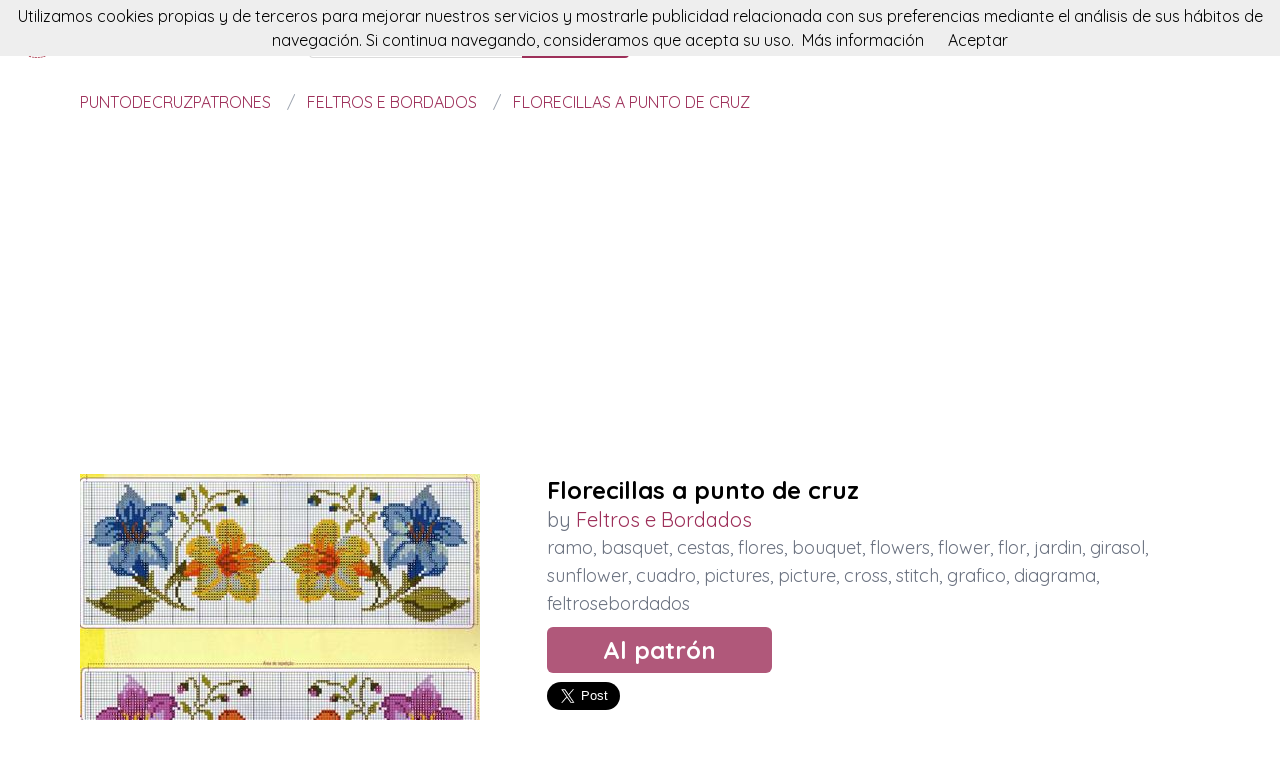

--- FILE ---
content_type: text/html; charset=utf-8
request_url: https://puntodecruzpatrones.com/patron/florecillas-a-punto-de-cruz
body_size: 5340
content:
<!DOCTYPE html><html class="no-js" lang="es"><head><title>Florecillas a punto de cruz</title><link rel="shortcut icon" type="image/png" href="/img/favicon.png"/><link rel="Sitemap" type="application/rss+xml" href="/sitemap.xml"/><meta charSet="utf-8"/><meta name="viewport" content="width=device-width, initial-scale=1.0"/><meta property="og:title" content="Florecillas a punto de cruz"/><meta property="og:type" content="website"/><meta property="og:url" content="https://puntodecruzpatrones.com/patron/florecillas-a-punto-de-cruz"/><meta property="og:image" content="//img.puntodecruzpatrones.com/feltros-e-bordados-florecillas-a-punto-de-cruz.jpg"/><meta property="og:site_name" content="puntodecruzpatrones"/><meta name="twitter:card" content="summary"/><meta name="twitter:site" content="@puntodecruzpatrones"/><meta name="twitter:title" content="Florecillas a punto de cruz"/><meta name="twitter.image" content="//img.puntodecruzpatrones.com/feltros-e-bordados-florecillas-a-punto-de-cruz.jpg"/><meta name="p:domain_verify" content="8c9063bc6832841acb4cf60359624891"/><meta name="verification" content="e76cfccfe39a2297a6bce0fae5028177"/><link rel="manifest" href="/manifest.webmanifest"/><link rel="apple-touch-icon" href="/img/logo-192.png"/><meta name="theme-color" content="#9d2f59"/><link rel="preconnect" href="https://fonts.gstatic.com"/><link href="https://fonts.googleapis.com/css2?family=Quicksand:wght@300;400;700&amp;display=swap" rel="stylesheet"/><link rel="stylesheet" type="text/css" href="/stylesheets/style.css"/><script async="" src="https://pagead2.googlesyndication.com/pagead/js/adsbygoogle.js?client=ca-pub-9034217470327718" crossorigin="anonymous"></script><link rel="canonical" href="https://puntodecruzpatrones.com/patron/florecillas-a-punto-de-cruz"/><link rel="alternate" hrefLang="x-default" href="https://puntodecruzpatrones.com/patron/florecillas-a-punto-de-cruz"/><link rel="alternate" hrefLang="es" href="https://puntodecruzpatrones.com/patron/florecillas-a-punto-de-cruz"/><link rel="alternate" hrefLang="en" href="https://en.puntodecruzpatrones.com/pattern/florecillas-a-punto-de-cruz"/><meta name="description" content="Con este patron de Feltros e Bordados verás como hacer un Florecillas a punto de cruz paso a paso. Se trata de un tutorial facil de ramo para labores de punto de cruz."/><meta name="og:description" content="Con este patron de Feltros e Bordados verás como hacer un Florecillas a punto de cruz paso a paso. Se trata de un tutorial facil de ramo para labores de punto de cruz."/><meta name="twitter:description" content="Con este patron de Feltros e Bordados verás como hacer un Florecillas a punto de cruz paso a paso. Se trata de un tutorial facil de ramo para labores de punto de cruz."/></head><body><nav data-topbar="true"><div class="flex flex-wrap justify-between items-center mx-auto"><a href="/" class="flex items-center"><img width="42" height="42" alt="Buscador de patrones de punto de cruz | puntodecruzpatrones" src="/img/footer.png" class="m-4"/><img width="120" height="22" alt="Buscador de patrones de punto de cruz | puntodecruzpatrones" src="/img/logo.png"/></a><div class="hidden content-start lg:w-3/12 lg:flex" itemscope="" itemType="http://schema.org/WebSite"><meta itemProp="url" content="https://puntodecruzpatrones.com/"/><form class="flex" action="/buscar" itemProp="potentialAction" itemscope="" itemType="http://schema.org/SearchAction"><meta itemProp="target" content="https://puntodecruzpatrones.com/buscar?q={q}"/><input itemProp="query-input" class="flex-1 w-2/3 h-[42px] text-lg px-5 py-2 border-solid border border-r-0 border-[#dcdcdc] rounded-l focus:outline-none focus:border-primary" type="text" id="search" name="q" aria-label="Buscar" placeholder="p. ej. bordado"/><input type="submit" class="flex-initial bg-primary font-semibold w-1/3 px-[10px] rounded-r text-lg text-white" value="Buscar"/></form></div><a class="toggle-topbar menu-icon lg:hidden mx-4" aria-label="Toggle menu" href="#"><svg xmlns="http://www.w3.org/2000/svg" fill="none" viewBox="0 0 24
			24" stroke-width="1.5" stroke="currentColor" class="w-8 h-8 stroke-gray-400"><path stroke-linecap="round" stroke-linejoin="round" d="M3.75 6.75h16.5M3.75 12h16.5m-16.5 5.25h16.5"></path></svg></a><div class="top-bar-section w-full hidden lg:block lg:w-auto"><div class="container mt-4 lg:hidden" itemscope="" itemType="http://schema.org/WebSite"><meta itemProp="url" content="https://puntodecruzpatrones.com/"/><form class="flex content-start lg:hidden" action="/buscar" itemProp="potentialAction" itemscope="" itemType="http://schema.org/SearchAction"><meta itemProp="target" content="https://puntodecruzpatrones.com/buscar?q={q}"/><input itemProp="query-input" class="flex-1 w-2/3 h-[42px] text-lg px-5 py-2 border-solid border border-r-0 border-[#dcdcdc] rounded-l focus:outline-none focus:border-primary" type="text" id="search" name="q" aria-label="Buscar" placeholder="p. ej. bordado"/><input type="submit" class="flex-initial bg-primary font-semibold w-1/3 px-[10px] rounded-r text-lg text-white" value="Buscar"/></form></div><ul class="flex flex-col p-4  lg:flex-row lg:space-x-8 lg:mt-0 lg:text-sm"><li><a class="font-normal leading-10 text-base" href="/top-de-patrones-de-punto-de-cruz">Top de patrones de punto de cruz</a></li><li><a class="font-normal leading-10 text-base" href="/accesorios-de-punto-de-cruz">Accessorios de punto de cruz</a></li></ul></div></div></nav><script>
        document.addEventListener('DOMContentLoaded', function(event) {
          var topbar = document.getElementsByClassName('top-bar-section')[0];
          var tog = document.getElementsByClassName('toggle-topbar')[0];

          tog.addEventListener('click', function () {
            topbar.classList.toggle('hidden');
          });
        });
      </script><div class="container"><nav class="flex my-4" aria-label="Florecillas a punto de cruz"><ol class="inline-flex items-center space-x-1 uppercase w-full" itemscope="" itemType="http://schema.org/BreadcrumbList"><li itemProp="itemListElement" itemscope="" itemType="http://schema.org/ListItem"><a class="text-primary hover:underline" itemProp="item" href="/"><span itemProp="name">puntodecruzpatrones</span></a><meta itemProp="position" content="1"/></li><li itemProp="itemListElement" itemscope="" itemType="http://schema.org/ListItem" class="truncate before:content-[&#x27;/&#x27;] before:mx-3 before:text-gray-400"><a class="text-primary hover:underline" itemProp="item" href="/patrones/feltros-e-bordados"><span itemProp="name">Feltros e Bordados</span></a><meta itemProp="position" content="2"/></li><li itemProp="itemListElement" itemscope="" itemType="http://schema.org/ListItem" class="truncate before:content-[&#x27;/&#x27;] before:mx-3 before:text-gray-400"><a class="text-primary hover:underline" itemProp="item" href="/patron/florecillas-a-punto-de-cruz"><span itemProp="name">Florecillas a punto de cruz</span></a><meta itemProp="position" content="3"/></li></ol></nav><div itemscope="" itemType="http://schema.org/Product"><div class="mt-16 flex flex-col gap-8 md:flex-row"><div class="md:w-5/12"><img src="//img.puntodecruzpatrones.com/feltros-e-bordados-florecillas-a-punto-de-cruz.jpg" data-pin-url="/patron/florecillas-a-punto-de-cruz" data-pin-media="//img.puntodecruzpatrones.com/feltros-e-bordados-florecillas-a-punto-de-cruz.jpg" data-pin-description="Florecillas a punto de cruz" alt="Florecillas a punto de cruz" itemProp="image"/><div itemProp="offers" itemType="http://schema.org/Offer" itemscope=""><meta itemProp="priceCurrency" content="EUR"/><meta itemProp="price" content="0"/></div></div><div class="flex flex-col gap-3 md:w-7/12"><h1 class="font-semibold text-2xl" itemProp="name">Florecillas a punto de cruz</h1><p class="text-xl text-gray-500" itemProp="brand" itemscope="" itemType="http://schema.org/Brand">by <span class="text-primary" itemProp="name"><a class="hover:underline" href="/patrones/feltros-e-bordados" title="Feltros e Bordados">Feltros e Bordados</a></span><meta itemProp="url" content="http://feltrosebordados.blogspot.com/"/><meta itemProp="image" content="http://2.bp.blogspot.com/_MgScFxzzekA/R0rvvjlPgFI/AAAAAAAAAAk/nalYtuD1b2o/s400/36.jpg"/></p><p class="text-lg text-gray-500"><a class="hover:underline" href="/tag/ramo" title="ramo">ramo</a>, <a class="hover:underline" href="/tag/basquet" title="basquet">basquet</a>, <a class="hover:underline" href="/tag/cestas" title="cestas">cestas</a>, <a class="hover:underline" href="/tag/flores" title="flores">flores</a>, <a class="hover:underline" href="/tag/bouquet" title="bouquet">bouquet</a>, <a class="hover:underline" href="/tag/flowers" title="flowers">flowers</a>, <a class="hover:underline" href="/tag/flower" title="flower">flower</a>, <a class="hover:underline" href="/tag/flor" title="flor">flor</a>, <a class="hover:underline" href="/tag/jardin" title="jardin">jardin</a>, <a class="hover:underline" href="/tag/girasol" title="girasol">girasol</a>, <a class="hover:underline" href="/tag/sunflower" title="sunflower">sunflower</a>, <a class="hover:underline" href="/tag/cuadro" title="cuadro">cuadro</a>, <a class="hover:underline" href="/tag/pictures" title="pictures">pictures</a>, <a class="hover:underline" href="/tag/picture" title="picture">picture</a>, <a class="hover:underline" href="/tag/cross" title="cross">cross</a>, <a class="hover:underline" href="/tag/stitch" title="stitch">stitch</a>, <a class="hover:underline" href="/tag/grafico" title="grafico">grafico</a>, <a class="hover:underline" href="/tag/diagrama" title="diagrama">diagrama</a>, <a class="hover:underline" href="/tag/feltrosebordados" title="feltrosebordados">feltrosebordados</a> </p><div class="my-4"><a class="rounded-md bg-primary/80 text-2xl text-white font-semibold px-14 py-2 hover:bg-primary" href="/redirect/duvzBPC7Hmamjj7qUnpF" title="Florecillas a punto de cruz" itemProp="url" target="blank" rel="nofollow">Al patrón</a></div><div class="flex gap-4"><a class="twitter-share-button" data-via="puntodecruzpatrones" data-text="Florecillas a punto de cruz" data-related="puntodecruzpatrones" data-size="large" href="https://twitter.com/share">Tweet</a><a data-pin-do="buttonPin" data-pin-count="beside" data-pin-tall="true" data-pin-lang="es" data-pin-save="true" href="https://www.pinterest.com/pin/create/button/?url=https://puntodecruzpatrones.com/patron/florecillas-a-punto-de-cruz&amp;media=//img.puntodecruzpatrones.com/feltros-e-bordados-florecillas-a-punto-de-cruz.jpg&amp;description=Florecillas%20a%20punto%20de%20cruz"></a></div></div></div><p class="mt-10 mb-4">puntodecruzpatrones te presenta este patron de Feltros e Bordados con el que aprenderás a hacer un Florecillas a punto de cruz paso a paso, de una manera facil y sencilla.</p><p class="my-4">Se trata de un tutorial para hacer un precioso patron de ramo con explicaciones claras y detalladas y además se acompaña de diversas fotos que te guiarán durante la creación de tu labor.</p><p class="my-4">Si te gustan las basquet, no dudes en animarte a confeccionarlo ya que está pensado para que lo pueda hacer tanto un principiante como la más avanzada de las alumnas.</p><p class="my-4">Pero si este no era el patron que estabas buscando, no pasa nada, estamos seguros que en puntodecruzpatrones lo encontrarás. Solo tienes que seguir rastreando nuestra web.</p><p class="my-4">No dudamos que lograrás crear un proyecto igual o incluso superar el original. ¡Anímate!</p><p class="my-8 text-3xl">Más patrones de Feltros e Bordados</p><div class="grid grid-cols-1 gap-4 sm:grid-cols-2 md:grid-cols-4"><div class="min-h-[400px] flex flex-col gap-2" itemscope="" itemType="http://schema.org/Product"><div class="relative"><a href="/patron/bodegon-a-punto-de-cruz" title="Bodegón a punto de cruz" itemProp="url"><img class="lazy w-full h-[250px] object-cover" src="/img/loading.svg" data-src="//img.puntodecruzpatrones.com/feltros-e-bordados-bodegon-a-punto-de-cruz.jpg" alt="Bodegón a punto de cruz" itemProp="image"/><div class="absolute top-0 left-0 w-full h-full bg-transparent hover:bg-white/20"></div></a></div><div itemProp="offers" itemType="http://schema.org/Offer" itemscope=""><meta itemProp="priceCurrency" content="EUR"/><meta itemProp="price" content="0"/></div><a class="font-semibold text-gray-700 text-lg md:text-base" href="/patron/bodegon-a-punto-de-cruz" title="&lt;%= pattern.title %&gt;" itemProp="url"><span itemProp="name">Bodegón a punto de cruz</span></a><p class="text-base md:text-sm text-gray-700" itemProp="brand" itemscope="" itemType="http://schema.org/Brand">by <span class="text-primary hover:underline" itemProp="name"><a href="/patrones/feltros-e-bordados" title="Feltros e Bordados">Feltros e Bordados</a></span></p><p class="text-base md:text-sm text-gray-600"><a class="hover:underline" href="/tag/bodegon" title="bodegon">bodegon</a>, <a class="hover:underline" href="/tag/cocina" title="cocina">cocina</a>, <a class="hover:underline" href="/tag/kitchen" title="kitchen">kitchen</a>, <a class="hover:underline" href="/tag/food" title="food">food</a>, <a class="hover:underline" href="/tag/comida" title="comida">comida</a>, <a class="hover:underline" href="/tag/queso" title="queso">queso</a>, <a class="hover:underline" href="/tag/uvas" title="uvas">uvas</a>, <a class="hover:underline" href="/tag/grapes" title="grapes">grapes</a>, <a class="hover:underline" href="/tag/cheese" title="cheese">cheese</a>, <a class="hover:underline" href="/tag/wine" title="wine">wine</a>, <a class="hover:underline" href="/tag/vino" title="vino">vino</a>, <a class="hover:underline" href="/tag/feltrosebordados" title="feltrosebordados">feltrosebordados</a> </p></div><div class="min-h-[400px] flex flex-col gap-2" itemscope="" itemType="http://schema.org/Product"><div class="relative"><a href="/patron/zorros-a-punto-de-cruz" title="Zorros a punto de cruz" itemProp="url"><img class="lazy w-full h-[250px] object-cover" src="/img/loading.svg" data-src="//img.puntodecruzpatrones.com/feltros-e-bordados-zorros-a-punto-de-cruz.jpg" alt="Zorros a punto de cruz" itemProp="image"/><div class="absolute top-0 left-0 w-full h-full bg-transparent hover:bg-white/20"></div></a></div><div itemProp="offers" itemType="http://schema.org/Offer" itemscope=""><meta itemProp="priceCurrency" content="EUR"/><meta itemProp="price" content="0"/></div><a class="font-semibold text-gray-700 text-lg md:text-base" href="/patron/zorros-a-punto-de-cruz" title="&lt;%= pattern.title %&gt;" itemProp="url"><span itemProp="name">Zorros a punto de cruz</span></a><p class="text-base md:text-sm text-gray-700" itemProp="brand" itemscope="" itemType="http://schema.org/Brand">by <span class="text-primary hover:underline" itemProp="name"><a href="/patrones/feltros-e-bordados" title="Feltros e Bordados">Feltros e Bordados</a></span></p><p class="text-base md:text-sm text-gray-600"><a class="hover:underline" href="/tag/foxes" title="foxes">foxes</a>, <a class="hover:underline" href="/tag/zorros" title="zorros">zorros</a>, <a class="hover:underline" href="/tag/zorrito" title="zorrito">zorrito</a>, <a class="hover:underline" href="/tag/zorritos" title="zorritos">zorritos</a>, <a class="hover:underline" href="/tag/cross" title="cross">cross</a>, <a class="hover:underline" href="/tag/stitch" title="stitch">stitch</a>, <a class="hover:underline" href="/tag/feltrosebordados" title="feltrosebordados">feltrosebordados</a> </p></div><div class="min-h-[400px] flex flex-col gap-2" itemscope="" itemType="http://schema.org/Product"><div class="relative"><a href="/patron/varios-graficos-infantiles-a-punto-de-cruz" title="Varios gráficos infantiles a punto de cruz" itemProp="url"><img class="lazy w-full h-[250px] object-cover" src="/img/loading.svg" data-src="//img.puntodecruzpatrones.com/feltros-e-bordados-varios-graficos-infantiles-a-punto-de-cruz.jpg" alt="Varios gráficos infantiles a punto de cruz" itemProp="image"/><div class="absolute top-0 left-0 w-full h-full bg-transparent hover:bg-white/20"></div></a></div><div itemProp="offers" itemType="http://schema.org/Offer" itemscope=""><meta itemProp="priceCurrency" content="EUR"/><meta itemProp="price" content="0"/></div><a class="font-semibold text-gray-700 text-lg md:text-base" href="/patron/varios-graficos-infantiles-a-punto-de-cruz" title="&lt;%= pattern.title %&gt;" itemProp="url"><span itemProp="name">Varios gráficos infantiles a punto de cruz</span></a><p class="text-base md:text-sm text-gray-700" itemProp="brand" itemscope="" itemType="http://schema.org/Brand">by <span class="text-primary hover:underline" itemProp="name"><a href="/patrones/feltros-e-bordados" title="Feltros e Bordados">Feltros e Bordados</a></span></p><p class="text-base md:text-sm text-gray-600"><a class="hover:underline" href="/tag/macetas" title="macetas">macetas</a>, <a class="hover:underline" href="/tag/plants" title="plants">plants</a>, <a class="hover:underline" href="/tag/plant" title="plant">plant</a>, <a class="hover:underline" href="/tag/baño" title="baño">baño</a>, <a class="hover:underline" href="/tag/bañera" title="bañera">bañera</a>, <a class="hover:underline" href="/tag/bath" title="bath">bath</a>, <a class="hover:underline" href="/tag/nursery" title="nursery">nursery</a>, <a class="hover:underline" href="/tag/kids" title="kids">kids</a>, <a class="hover:underline" href="/tag/baby" title="baby">baby</a>, <a class="hover:underline" href="/tag/babies" title="babies">babies</a>, <a class="hover:underline" href="/tag/bebe" title="bebe">bebe</a>, <a class="hover:underline" href="/tag/luna" title="luna">luna</a>, <a class="hover:underline" href="/tag/estrellas" title="estrellas">estrellas</a>, <a class="hover:underline" href="/tag/niños" title="niños">niños</a>, <a class="hover:underline" href="/tag/cross" title="cross">cross</a>, <a class="hover:underline" href="/tag/stitch" title="stitch">stitch</a>, <a class="hover:underline" href="/tag/feltrosebordados" title="feltrosebordados">feltrosebordados</a> </p></div><div class="min-h-[400px] flex flex-col gap-2" itemscope="" itemType="http://schema.org/Product"><div class="relative"><a href="/patron/varios-patrones-de-ositos-a-punto-de-cruz" title="Varios patrones de ositos a punto de cruz" itemProp="url"><img class="lazy w-full h-[250px] object-cover" src="/img/loading.svg" data-src="//img.puntodecruzpatrones.com/feltros-e-bordados-varios-patrones-de-ositos-a-punto-de-cruz.jpg" alt="Varios patrones de ositos a punto de cruz" itemProp="image"/><div class="absolute top-0 left-0 w-full h-full bg-transparent hover:bg-white/20"></div></a></div><div itemProp="offers" itemType="http://schema.org/Offer" itemscope=""><meta itemProp="priceCurrency" content="EUR"/><meta itemProp="price" content="0"/></div><a class="font-semibold text-gray-700 text-lg md:text-base" href="/patron/varios-patrones-de-ositos-a-punto-de-cruz" title="&lt;%= pattern.title %&gt;" itemProp="url"><span itemProp="name">Varios patrones de ositos a punto de cruz</span></a><p class="text-base md:text-sm text-gray-700" itemProp="brand" itemscope="" itemType="http://schema.org/Brand">by <span class="text-primary hover:underline" itemProp="name"><a href="/patrones/feltros-e-bordados" title="Feltros e Bordados">Feltros e Bordados</a></span></p><p class="text-base md:text-sm text-gray-600"><a class="hover:underline" href="/tag/ositos" title="ositos">ositos</a>, <a class="hover:underline" href="/tag/osito" title="osito">osito</a>, <a class="hover:underline" href="/tag/bears" title="bears">bears</a>, <a class="hover:underline" href="/tag/teddy" title="teddy">teddy</a>, <a class="hover:underline" href="/tag/bear" title="bear">bear</a>, <a class="hover:underline" href="/tag/cross" title="cross">cross</a>, <a class="hover:underline" href="/tag/stitch" title="stitch">stitch</a>, <a class="hover:underline" href="/tag/feltrosebordados" title="feltrosebordados">feltrosebordados</a> </p></div></div><p class="my-8 text-3xl">Puede que te interese</p><div class="grid grid-cols-1 gap-4 sm:grid-cols-2 md:grid-cols-4"><div class="flex flex-col gap-2" itemscope="" itemType="http://schema.org/Product"><div class="relative"><a href="/redirect-accessory/proba" title="Buttonhole Scissors Adjustable" rel="nofollow" itemProp="url" target="blank"><img class="lazy w-full h-[250px] object-cover" src="/img/loading.svg" data-src="https://i.etsystatic.com/24393910/r/il/cab30f/2754516624/il_794xN.2754516624_5fkn.jpg" alt="Buttonhole Scissors Adjustable" itemProp="image"/><div class="absolute top-0 left-0 w-full h-full bg-transparent hover:bg-white/20"></div></a></div><div itemProp="offers" itemType="http://schema.org/Offer" itemscope=""><meta itemProp="priceCurrency" content="EUR"/><meta itemProp="price" content="0"/></div><a class="font-semibold text-gray-700 text-lg md:text-base" href="/redirect-accessory/proba" title="Buttonhole Scissors Adjustable" rel="nofollow" target="blank"><span itemProp="name">Buttonhole Scissors Adjustable</span></a></div></div><p class="my-16 break-words overflow-hidden">Grafico de punto de cruz gratis flores</p></div></div><script>window.twttr=(function(d,s,id){var t,js,fjs=d.getElementsByTagName(s)[0];if(d.getElementById(id)){return}js=d.createElement(s);js.id=id;js.src="https://platform.twitter.com/widgets.js";fjs.parentNode.insertBefore(js,fjs);return window.twttr||(t={_e:[],ready:function(f){t._e.push(f)}})}(document,"script","twitter-wjs"));</script><script async="" defer="" src="//assets.pinterest.com/js/pinit.js"></script><div class="w-full h-[46px] my-8 bg-[url(&#x27;/img/bg.png&#x27;)]"></div><div class="container"><div class="my-5 flex items-center"><p class="text-center text-base w-full"><a href="https://puntodecruzpatrones.com" class="py-5 px-2 hover:underline text-primary" rel="nofollow">Español</a><a href="https://en.puntodecruzpatrones.com" class="py-5 px-2 hover:underline " rel="nofollow">English</a></p></div><p class="text-center text-gray-700">En puntodecruzpatrones podrás buscar patrones de punto de cruz para tus proyectos. Flores, bordados, diagramas y todo tipo de labores.</p></div><footer><div class="container"><div class="my-8 grid gap-4 md:grid-cols-4"><div><p class="font-semibold mb-3 text-lg text-gray-700 md:text-base">puntodecruzpatrones</p><div class="flex flex-col gap-2 text-base text-gray-600 md:text-sm"><a class="hover:underline" href="/acercade" rel="nofollow">Acerca de</a><a class="hover:underline" href="/contacto" rel="nofollow">Contacto</a></div></div><div><p class="font-semibold mb-3 text-gray-700 text-lg md:text-base">patrones</p><div class="flex flex-col gap-2 text-base text-gray-600 md:text-sm"><a class="hover:underline" href="/hacen-patrones">Hacen patrones</a><a class="hover:underline" href="/top-de-patrones-de-punto-de-cruz">Top de patrones de punto de cruz</a></div></div><div><p class="font-semibold mb-3 text-gray-700 text-lg md:text-base">más cosas</p><div class="flex flex-col gap-2 text-base text-gray-600 md:text-sm"><a class="hover:underline" href="/accesorios-de-punto-de-cruz">Accesorios de punto de cruz</a><a class="hover:underline" href="/cursos-de-punto-de-cruz">Cursos de punto de cruz</a></div></div><div><p class="font-semibold mb-3 text-gray-700 text-lg md:text-base">puede que te interese</p><div class="flex flex-col gap-2 text-base text-gray-600 md:text-sm"><a class="hover:underline" href="https://fieltroteca.com">Patrones de fieltro</a><a class="hover:underline" href="https://patronesdecostura.com">Patrones de costura</a><a class="hover:underline" href="https://es.misterpattern.com">Patrones en inglés</a><a class="hover:underline" href="https://donpatron.es">Patrones en español</a></div></div></div><hr class="h-0 border-t border-solid border-[#ddd] my-4"/><div class="my-4 flex flex-col justify-between gap-2 items-center md:flex-row"><div class="flex items-center gap-2"><img width="32" height="32" class="h-[32px]" alt="En puntodecruzpatrones podrás buscar patrones de punto de cruz para tus proyectos. Flores, bordados, diagramas y todo tipo de labores." src="/img/footer.png"/><p class="text-sm">2026 es.puntodecruzpatrones.com</p></div><div class="flex gap-4 text-sm"><a class="hover:underline" href="/politica-de-cookies" rel="nofollow">Política de cookies</a><a class="hover:underline" href="/sitemap">Sitemap</a></div></div></div></footer><script defer="" src="/js/result.min.js"></script><script>
        document.addEventListener('DOMContentLoaded', function(event) {
          cookieChoices('puntodecruzpatronesConsent').showCookieConsentBar("Utilizamos cookies propias y de terceros para mejorar nuestros servicios y mostrarle publicidad relacionada con sus preferencias mediante el análisis de sus hábitos de navegación. Si continua navegando, consideramos que acepta su uso.",
            "Aceptar", "Más información", "/politica-de-cookies");

          yall();
        });
      </script><script defer src="https://static.cloudflareinsights.com/beacon.min.js/vcd15cbe7772f49c399c6a5babf22c1241717689176015" integrity="sha512-ZpsOmlRQV6y907TI0dKBHq9Md29nnaEIPlkf84rnaERnq6zvWvPUqr2ft8M1aS28oN72PdrCzSjY4U6VaAw1EQ==" data-cf-beacon='{"version":"2024.11.0","token":"a27a21dea9024d75950bca746b4d97bd","r":1,"server_timing":{"name":{"cfCacheStatus":true,"cfEdge":true,"cfExtPri":true,"cfL4":true,"cfOrigin":true,"cfSpeedBrain":true},"location_startswith":null}}' crossorigin="anonymous"></script>
</body></html>

--- FILE ---
content_type: text/html; charset=utf-8
request_url: https://www.google.com/recaptcha/api2/aframe
body_size: 265
content:
<!DOCTYPE HTML><html><head><meta http-equiv="content-type" content="text/html; charset=UTF-8"></head><body><script nonce="tFgN7bbMY54ggKcLYRat8g">/** Anti-fraud and anti-abuse applications only. See google.com/recaptcha */ try{var clients={'sodar':'https://pagead2.googlesyndication.com/pagead/sodar?'};window.addEventListener("message",function(a){try{if(a.source===window.parent){var b=JSON.parse(a.data);var c=clients[b['id']];if(c){var d=document.createElement('img');d.src=c+b['params']+'&rc='+(localStorage.getItem("rc::a")?sessionStorage.getItem("rc::b"):"");window.document.body.appendChild(d);sessionStorage.setItem("rc::e",parseInt(sessionStorage.getItem("rc::e")||0)+1);localStorage.setItem("rc::h",'1768747354896');}}}catch(b){}});window.parent.postMessage("_grecaptcha_ready", "*");}catch(b){}</script></body></html>